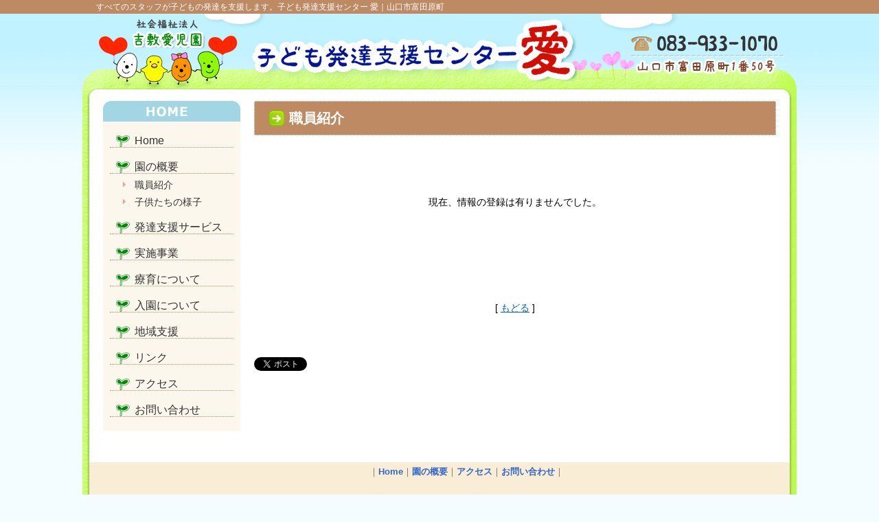

--- FILE ---
content_type: text/html
request_url: https://yoshiki-aijien.com/cms/page201.html
body_size: 5970
content:
<!DOCTYPE HTML PUBLIC "-//W3C//DTD HTML 4.01//EN" "http://www.w3.org/TR/html4/strict.dtd">
<html>
<head>
<meta http-equiv="content-type" content="text/html; charset=utf-8">
<meta http-equiv="X-UA-Compatible" content="IE=edge">
<!-- TemplateBeginEditable name="doctitle" -->
<title>職員紹介｜子ども発達支援センター 愛</title>
<!-- TemplateEndEditable -->
<!-- TemplateBeginEditable name="head" --><!-- TemplateEndEditable -->
<link rel="stylesheet" href="../jq/lightbox.css" type="text/css" media="screen" />

<script src="../jq/jquery-1.7.2.min.js"></script>
<script src="../jq/lightbox.js"></script>


<link rel="stylesheet" href="../js/css.css" type="text/css">
<script type="text/javascript" src="../js/dw.js"></script>



</head>
<body>

<div id="headcover">
<h1>すべてのスタッフが子どもの発達を支援します。子ども発達支援センター 愛｜山口市富田原町　</h1>
</div>
<div id="header">

<div id="headimg"><a href="../"><img src="../img/top/head.png" alt="" width="1040" height="127" border="0"></a></div>

<!-- end #header -->
</div>

<div id="wrapper">
<div id="container">



<!-- <div id="mnfoot"></div> -->


  <div id="sidebar1">

<div class="bnro"><a href="../index.php"><img src="../img/menu/mn_home.jpg" width="200" height="30" alt=""/></a></div>

<ul class="gmenu">
<li><a href="../">Home</a></li>

<li><a href="../cms/page109.html">園の概要</a></li>
<li class="smenu"><a href="../cms/page201.html">職員紹介</a></li>
<li class="smenu"><a href="../cms/page111.html">子供たちの様子</a></li>

<li><a href="../cms/page103.html">発達支援サービス</a></li>

<li><a href="../cms/page104.html">実施事業</a></li>
<li><a href="../cms/page105.html">療育について</a></li>
<li><a href="../cms/page106.html">入園について</a></li>
<li><a href="../cms/page107.html">地域支援</a></li>

<li><a href="../cms/page108.html">リンク</a></li>

<li><a href="../cms/page110.html">アクセス</a></li>
<li><a href="../cms/page112.html">お問い合わせ</a></li>


<!-- 
<li class="w_menu"><a href="../cms/page101.html">改行<br>ＯＫ</a></li>
<li class="smenu"><a href="cms/page101.html">sub1</a></li>
<li class="smenu"><a href="cms/page102.html">sub2</a></li>

<li class="sml"><a href="../cms/pageXXX.html">long small size menu3</a></li> -->
</ul>


<div class="bnro">

<p class="mb_20">&nbsp;</p>

<!--
<p class="mb_15" align="center"><a href="http://blog.fc2.com/" target="_blank"><img src="../img/top/bn_blog.jpg" alt="スタッフブログ" width="150" height="50"></a></p>
-->


</div>


<!-- end #sidebar1 --></div>


<div id="main">

<!-- TemplateBeginEditable name="contents" -->

<div id="sub_pagetitle">
<h2>職員紹介
</h2><p><!-- no use --></p>
<!-- end #sub_pagetitle --></div>




<div id="content">




<!-- for cms -->
<div id="opt_201">
<div id="item_cms">
<div id="cms_list">







<p style="text-align:center"><br><br><br>現在、情報の登録は有りませんでした。<br><br><br><br><br><br><br>[ <a href="javascript:history.back()">もどる</a> ]<br></p>


<p class="clr">&nbsp;</p>



<!-- pager area -->


<!-- /pager area -->



<p class="clr">&nbsp;</p>



<!-- /#cms_list --></div>
<!-- /#item_cms --></div>
<!-- /#opt_201 --></div>






<!-- about this page

cms type is item_cms
page id is 201

page type is list page

-->









<!-- end #content --></div><!-- TemplateEndEditable -->


<div class="clr">　</div>


<div>

<a href="https://twitter.com/share" class="twitter-share-button" data-lang="ja" data-count="none">ツイート</a>
<script>!function(d,s,id){var js,fjs=d.getElementsByTagName(s)[0];if(!d.getElementById(id)){js=d.createElement(s);js.id=id;js.src="//platform.twitter.com/widgets.js";fjs.parentNode.insertBefore(js,fjs);}}(document,"script","twitter-wjs");</script>


<g:plusone size="medium" annotation="none"></g:plusone>

<script type="text/javascript">
  window.___gcfg = {lang: 'ja'};

  (function() {
    var po = document.createElement('script'); po.type = 'text/javascript'; po.async = true;
    po.src = 'https://apis.google.com/js/plusone.js';
    var s = document.getElementsByTagName('script')[0]; s.parentNode.insertBefore(po, s);
  })();
</script>


<script language="Javascript">
<!--

document.write('<iframe class="ml_20" src="//www.facebook.com/plugins/like.php?href=' + document.location + '&amp;send=false&amp;layout=button_count&amp;width=120&amp;show_faces=false&amp;action=like&amp;colorscheme=light&amp;font&amp;height=21" scrolling="no" frameborder="0" style="border:none; overflow:hidden; width:120px; height:21px;" allowTransparency="true"></iframe>');

-->
</script>


</div>


<div class="clr">&nbsp;</div>


<!-- end #main --></div>


<div id="footer">

<div class="footmenu">　　　　　　｜<a href="../">Home</a>｜<a href="../cms/page109.html">園の概要</a>｜<a href="../cms/page110.html">アクセス</a>｜<a href="../cms/page112.html">お問い合わせ</a>｜
<!--　　<a href="../p/lesson.html" class="list02">SPLMENU</a>-->
</div>


<h1>子ども発達支援センター愛</h1>
<div class="footaddr">〒753-0054　山口県山口市富田原町１番５０号　TEL：083-933-1070　FAX：083-922-6570</div>
<div class="counter"><!-- TemplateBeginEditable name="count" --><!-- TemplateEndEditable --></div>
<div class="powered-by">　<!-- 2 9 8 5  -->　</div>
<!-- end #footer --></div>



<!-- end #container --></div>

<!-- end #wrapper --></div>





<!-- Global site tag (gtag.js) - Google Analytics -->
<script async 
src="https://www.googletagmanager.com/gtag/js?id=UA-44942817-1"></script>
<script>
  window.dataLayer = window.dataLayer || [];
  function gtag(){dataLayer.push(arguments);}
  gtag('js', new Date());

  gtag('config', 'UA-44942817-1');
</script>
</body>
</html>


--- FILE ---
content_type: text/html; charset=utf-8
request_url: https://accounts.google.com/o/oauth2/postmessageRelay?parent=https%3A%2F%2Fyoshiki-aijien.com&jsh=m%3B%2F_%2Fscs%2Fabc-static%2F_%2Fjs%2Fk%3Dgapi.lb.en.2kN9-TZiXrM.O%2Fd%3D1%2Frs%3DAHpOoo_B4hu0FeWRuWHfxnZ3V0WubwN7Qw%2Fm%3D__features__
body_size: 158
content:
<!DOCTYPE html><html><head><title></title><meta http-equiv="content-type" content="text/html; charset=utf-8"><meta http-equiv="X-UA-Compatible" content="IE=edge"><meta name="viewport" content="width=device-width, initial-scale=1, minimum-scale=1, maximum-scale=1, user-scalable=0"><script src='https://ssl.gstatic.com/accounts/o/2580342461-postmessagerelay.js' nonce="_taaN0lCylcZ4dkn39IleQ"></script></head><body><script type="text/javascript" src="https://apis.google.com/js/rpc:shindig_random.js?onload=init" nonce="_taaN0lCylcZ4dkn39IleQ"></script></body></html>

--- FILE ---
content_type: text/css
request_url: https://yoshiki-aijien.com/js/css.css
body_size: 42074
content:
@charset "utf-8";
/*
version: 3.0.0
build: 1549
reset-min.css
*/
/* html{color:#000;background:#FFF;}
,th,td{margin:0;padding:0;}
 */
body,div,dl,dt,dd,ul,ol,li,h1,h2,h3,h4,h5,h6,pre,code,form,fieldset,legend,input,textarea,p,blockquote{margin:0;padding:0;}table{border-collapse:collapse;border-spacing:0;}fieldset,img{border:0;}address,caption,cite,code,dfn,em,strong,th,var{font-style:normal;font-weight:normal;}li{list-style:none;}caption,th{text-align:left;}h1,h2,h3,h4,h5,h6{font-size:100%;font-weight:normal;}q:before,q:after{content:'';}abbr,acronym{border:0;font-variant:normal;}sup{vertical-align:text-top;}sub{vertical-align:text-bottom;}input,textarea,select{font-family:inherit;font-size:inherit;font-weight:inherit;}input,textarea,select{*font-size:100%;}legend{color:#000;}

/* ================================================== */

/*
version: 3.0.0
build: 1549
base-min.css
h1{font-size:138.5%;}h2{font-size:123.1%;}h3{font-size:108%;}h1,h2,h3{margin:1em 0;}h1,h2,h3,h4,h5,h6,strong{font-weight:bold;}abbr,acronym{border-bottom:1px dotted #000;cursor:help;}em{font-style:italic;}blockquote,ul,ol,dl{margin:1em;}ol,ul,dl{margin-left:2em;}ol li{list-style:decimal outside;}ul li{list-style:disc outside;}dl dd{margin-left:1em;}th,td{border:1px solid #000;padding:.5em;}th{font-weight:bold;text-align:center;}caption{margin-bottom:.5em;text-align:center;}p,fieldset,table,pre{margin-bottom:1em;}input[type=text],input[type=password],textarea{width:12.25em;*width:11.9em;}
*/

h1{font-size:138.5%;}h2{font-size:123.1%;}h3{font-size:108%;}
h1,h2,h3,h4,h5,h6,strong{font-weight:bold;}


/* ================================================== */

/*
version: 3.0.0
build: 1549
fonts-min.css
*/
body{font:13px/1.231 'メイリオ',Meiryo,'ＭＳ Ｐゴシック',arial,helvetica,clean,sans-serif;*font-size:small;*font:x-small;}select,input,button,textarea{font:99% 'メイリオ',Meiryo,'ＭＳ Ｐゴシック',arial,helvetica,clean,sans-serif;}table{font-size:inherit;font:100%;}pre,code,kbd,samp,tt{font-family:monospace;*font-size:108%;line-height:100%;}

table,td{
border-color:#cccccc;
}


/* ================================================== */

.txt10px { font-size:77%; }
.txt11px { font-size:85%; }
.txt12px { font-size:93%; }
.txt13px { font-size:100%; }
.txt14px { font-size:108%; }
.txt15px { font-size:116%; }
.txt16px { font-size:123.1%; }
.txt17px { font-size:131%; }
.txt18px { font-size:138.5%; }
.txt19px { font-size:146.5%; }
.txt20px { font-size:153.9%; }
.txt21px { font-size:161.6%; }
.txt22px { font-size:167%; }
.txt23px { font-size:174%; }
.txt24px { font-size:182%; }
.txt25px { font-size:189%; }
.txt26px { font-size:197%; }


img{ vertical-align: bottom; } /* 画像下のスキマけし */

.cms_naiyo img{vertical-align: middle;} /* CKエディター絵文字用 */



blockquote{margin-left:28px;} /* 追加 */

BODY{
 background:#f3fdff url(../img/top/bg.jpg) repeat-x; 
}

a:link, a:visited{
	color: #0066CC;
    text-decoration: underline;
}

a:hover {
	color:#F00;
	}



#wrapper{
	width: 1020px; /* 1040 -10 -10 */
	padding:0 10px;	
	margin: 0 auto;
	border: 0;
	background:url(../img/top/bg_shadow.png) repeat-y; /* 影 */
}


#container {
	font-size:100%; /* 標準サイズ　100%→13px 93%→12px */
	width: 1020px; 
	background: #FFFFFF; 
	margin: 0 auto;
	border: 0;
	text-align: left; 

}

#header {
	width:1040px;
	margin:0 auto;
	padding:0px; 
/*
 height:100px;
	background:url(../img/top/head.gif) no-repeat;
*/
}

#header h1 {
text-align:right;
width:1000px;

	margin:0; 
	padding:5px 0 2px 0 ;
	font-size:85%;
	color:#666;
	overflow:hidden;

}

#headcover{
background:#be8a63;
}

#headcover h1 {
text-align:left;
width:1000px;

	margin:0 auto; 
	padding:3px 0 2px 0 ;
	font-size:96%;
	color:#fff;
	overflow:hidden;
font-weight:normal;
}

#headimg{
/*
width:1020px;
margin:0 auto;
*/
}

/*
#header .logo {
float:left;
margin:20px 0 0 20px;
height:74px;
width:125px;
padding:0;
display:block;
	overflow:hidden;

}
*/


/* メニュー下が必要な場合　*/
#mnfoot{
margin:0 auto;
width:1020px;
height:10px;
background:#cccccc;
}

#sidebar1 {
	float: left; 
	width: 200px; /* 220 - 20 */
	padding: 0 0 10px 20px;
}


#main {
padding:0;	
background-color:#FFFFFF;

/* ブチ抜きの場合★ */
/*
width:980px;
margin: 0px auto; 
*/

/* 左メニューがある場合 */

float:right;
width:760px; 
margin: 0 20px 0 0;

}



/* ================================================== */

div#uemenu {
clear:both;
width: 980px;
margin:0;
padding:0 20px 0 20px;
background:#ffffff;
/*
メガメニュー100％用
background: #ccc url(../img/top/bg_white.png) repeat-x 0 -80px;


background-image: url(../img/menu/menu_bg.gif); 
border-bottom:1px solid #b8a17d;
*/
}


div#menu {
width: 980px; /* 1020-20-20  */
margin:0 20px;
padding:0px;
height:39px;/* 40 -1 */

background-image: url(../img/menu/bg_menu.gif); 
border-bottom:1px solid #cccccc;

overflow:hidden;

}

div#menu ul {
   
	padding:0 0 1px 0;

	width: 960px; 
	margin:0 auto;

}

div#menu li a  ,div#menu li a:visited{
display:block;

border-left:1px solid #ffffff;
border-right:1px solid #cccccc;
float:left;
padding:12px 30px 0px 30px;  
height:27px; /* 39-12 */

   font-size:106%;
   text-align:center;
   font-weight:bold;
   list-style-type:none;
   
   color:#333333;
text-decoration:none;   
}


div#menu li a:hover{
   display:block;
   color:#cc0000;
   background:#ffffee;
  /* background:url(images/bg_menu_on.gif) 0 0 repeat-x; */
}



/* ================================================== */

ul.gmenu{

background:#fcf7ed;
padding:0 10px 20px 10px;


}

.gmenu li{
text-align:left;
font-size:123.1%;
overflow:hidden;


}

.gmenu li a,  .gmenu li a:visited{
display:block;

border-bottom:1px dotted #be8a63;

font-weight:normal;
margin:0;

padding:18px 5px 0 36px;
background:url(../img/menu/icon_menu.png) no-repeat 9px 18px;

text-decoration:none;
color:#333333;
}


/* 改行用 */
.gmenu  li.w_menu a,  .gmenu  li.w_menu a:visited{
height:42px; /* 51-1 -18 */
padding:8px 5px 0 32px;
line-height:130%;
}



.gmenu .sml{

font-size:93%;


}



.gmenu li a:hover {
color:#cc0000;
text-decoration:none;
	}


.menu_th{


}


.gmenu li.smenu{
text-align:left;
font-size:108%;
overflow:hidden;

}

.gmenu  li.smenu a,  .gmenu  li.smenu a:visited{
display:block;
border:none;

font-weight:normal;
margin:0;

padding:8px 5px 0 36px;
background:url(../img/menu/icon_menu2.png) no-repeat 15px 9px;

text-decoration:none;
color:#333333;
}


.gmenu li a:hover , .gmenu li.smenu a:hover {
color:#cc0000;
text-decoration:none;
	}




/* ================================================== */



/* ================================================== */
div#usermenu {

clear:both;
width: 100%;
margin:0px;
padding:0px;

height:32px;
padding-top:6px;

}




#usermenu dl {
	float:left;
	padding:0;
	margin:0;
	
	margin-left:1px;
}
#usermenu dl dt {
float:left;
	/* width:70px; */
	margin:0;
}


#usermenu dl dd {
	position:absolute;
	overflow:hidden;
	width:252px;
	display:none;
	background:#fff;
	z-index:200;
	opacity:0;
	padding:0;
	margin:32px 0 0 10px; /*   */
}
#usermenu dl ul {
	width:250px;
/*	border:1px solid #9ac1c9; */
	border:1px solid #ee6b6b; 
	list-style:none;
	padding:0;
	margin:0;
}
#usermenu dl li {
	display:inline;
	padding:0;
	margin:0;
	font-weight:bold;
}
#usermenu dl li a {
	display:block;
	color:#333;
	text-decoration:none;
	background:#eaf0f2;
	padding:5px;
	margin:0;
	_text-align:left;
}
#usermenu dl li a:hover {
	background:#d9e1e4;
	color:#000
	_text-decoration:none;
}

/* ================================================== */
div#submenu {
clear:both;
display:block;
float:right;
   margin 0;
   padding:38px 15px 0 0;
width:265px;
 overflow:hidden;

}

div#submenu ul {
   margin:0;
   padding:0;
  
   
}

div#submenu li {
   float:left;
   
   		font-size: 100%; 
		font-family: Verdana,  Arial, sans-serif;
	font-weight: bold;
   
   margin:0;
   padding:0 10px;
   
   border-right:1px solid #ccc;
}

div#submenu li a{
display:block;
  color:#fff;
  text-decoration:none;
}

div#submenu li a:hover{
  color:#f00;
}

div#submenu li.home{
  border-left:1px solid #ccc;
}

/*
div#submenu {
clear:both;
float:left;
   margin:0;
   padding:0;
 vertical-align: top;
 height:26px;
 overflow:hidden;
}

div#submenu ul {
   margin:0;
   padding:0;
}

div#submenu li {
   float:left;
   margin:0;
   padding:0;
}

div#submenu li a:hover{
  top:2px; position:relative;
}

*/



#topimg {
width:500px;
padding:0;
margin-bottom:10px;
}



/*

#topswf{
width:510px;
padding 0;
margin:0;

}

*/




#topcontent {
/*   clear:both; */
/* padding: 0 20px; */
padding: 0;


}

/* ================================================== */

#sub_pagetitle { 
 /*  clear:both; */
 
 
/*
background-color:#999999;
border:1px solid #888888;
*/

background-color:#be8a63;
border:1px dotted #fff;


/* background:url(../img/top/bg_sub.jpg) repeat-y; */
	margin-bottom:20px;
	padding: 12px 20px 12px 20px;
	
	
		
}

#sub_pagetitle h2{
	font-size:153.9%;
	font-weight:bold;
	color:#ffffff;
	display:inline;	
	
	padding: 4px 4px 4px 30px;
	background:url(../img/icon/mark24px01.png) no-repeat center left;
}

#sub_pagetitle p{ /* カート用 */
float:right;
/ * background: url(../img/icon/mark01.png) no-repeat 0 3px; */
padding-left: 8px;
	margin-top: 5px;
	margin-right: 10px;
}




#content {  /* ==== サブページ専用 ==== */

/* ブチ抜きの場合★ */
/*
width:780px;
margin:0 auto;
*/


font-size:108%; /*  サブページ本文欄の基本文字サイズ  */

/*  clear:both; */
/* padding: 0 25px 0 25px; */

padding: 0;
}


/* ====サブページの基本的なＰ===== */

#content p{

line-height: 160%;
}


/* margin bottom */
.mb_0  { margin-bottom:  0   !important; }
.mb_10 { margin-bottom: 10px !important; }
.mb_15 { margin-bottom: 15px !important; }
.mb_20 { margin-bottom: 20px !important; }
.mb_25 { margin-bottom: 25px !important; }
.mb_30 { margin-bottom: 30px !important; }
.mb_35 { margin-bottom: 35px !important; }
.mb_40 { margin-bottom: 40px !important; }
.mb_50 { margin-bottom: 50px !important; }
.mb_60 { margin-bottom: 60px !important; }
.mb_70 { margin-bottom: 70px !important; }
.mb_80 { margin-bottom: 80px !important; }
.mb_90 { margin-bottom: 90px !important; }
.mb_100 { margin-bottom: 100px !important; }

/* margin left */
.ml_0  { margin-left:  0   !important; }
.ml_10 { margin-left: 10px !important; }
.ml_15 { margin-left: 15px !important; }
.ml_20 { margin-left: 20px !important; }
.ml_25 { margin-left: 25px !important; }
.ml_30 { margin-left: 30px !important; }
.ml_35 { margin-left: 35px !important; }
.ml_40 { margin-left: 40px !important; }
.ml_50 { margin-left: 50px !important; }
.ml_60 { margin-left: 60px !important; }
.ml_70 { margin-left: 70px !important; }
.ml_80 { margin-left: 80px !important; }
.ml_90 { margin-left: 90px !important; }
.ml_100 { margin-left: 100px !important; }


h3.sec01{
   clear:both;
   	margin-top:20px;
	margin-bottom:20px;
	padding:5px 5px 5px 10px;
	font-size:123.1%; 
	font-weight:bold;
	background:#EFEFEF url(../img/icon/sec_bg01.gif) repeat-x;
	border:solid 1px #bbbbbb;
	border-right:2px solid  #999999;
	border-bottom:2px solid  #999999;
}

h3.sec01 p{
	padding-left:10px;
	border-left:5px solid #CC0000;
}


h3.sec02{
   clear:both;
   	margin-top:20px;
	margin-bottom:10px;
	padding:1px;
	font-size:123.1%; 
	font-weight:bold;
	background:#ffffff;
	border:solid 1px #aaaaaa;
}

h3.sec02 p{
margin:0;
background:#f1f5f7 url(../img/icon/sec_bg02.gif) repeat-x;
	padding:4px 4px 4px 9px;
	border-left:5px solid #CC0000;

}


h3.sec03 { /* エセ角丸、ただし左右1px出る */
   clear:both;
	font-size:123.1%;
	font-weight:bold;
	background:#cccccc; /*  */
   	margin-top:20px;
	margin-bottom:10px;
	padding:1px 0px;
}
h3.sec03 p{
	background:#EFEFEF url(../img/icon/sec_bg01.gif) repeat-x;
	margin:0 -1px;
	border:1px solid #cccccc; /*  */
	border-top-width:0;
	border-bottom-width:0;
	
	padding:4px 9px;
}






/* ================================================== */

#footer { 
   clear:both;
	padding: 0 20px;
	  
	/* background:#f0f0f0; */
	background:#f9edd5;
	
}

#footer p {
	margin: 0; /* フッターの最初のエレメントのマージンを 0 に設定することにより、マージンの相殺（div 間のスペース）が回避されます */
	
}

#footer .footmenu{
text-align:center;
color:#666;
padding: 6px 0 10px 0; 

 
}



#footer .footmenu a{
font-size: 100%; 
	/*	font-family: Verdana,  Arial, sans-serif; */
	font-weight: bold;
  color:#36c;
  text-decoration:none;
}

#footer .footmenu a:hover{
  color:#f00;
}

#footer h1{
font-size:174%;
	/*	font-family: Verdana,  Arial, sans-serif; */
	font-weight:normal;
  color:#333;
 /* text-align:right; */
  margin:15px;
 
}

#footer .counter{
clear:both;
margin:0;
padding:0;
color:#000000;
}

#footer .powered-by{
clear:both;
margin:0;
padding:0;
}

#footer .powered-by a{
color:#666;
font-size:77%;
text-decoration:none;
}
#footer .powered-by a:hover{
color:#666;
text-decoration:none;
}


/* ================================================== */






/* ================================================== */

.clr{
	clear: both;
}



/* ================================================== */

#topclm1{
	float           : left;
	
	/*通常*/
	width           : 500px;
	
	/*ブチ抜きの場合*/
	/* width           : 720px; */
	
	padding         : 0;
	margin:0;
}


.newstitle{
	clear           : both;
	width: 500px;
	height: 60px;
	background: url(../img/top/news.jpg);
}

.newstitle p{
background: url(../img/icon/mark01.png) no-repeat 0 3px;
padding-left: 12px;
	margin-top: 30px;
	margin-right: 20px;
	float: right;
}



#news0{
	/* 左にタイトル　右にリスト */
	width:160px;
	float:left;
	margin:0 20px 20px 0;
	
}


#topnews{

	
	float:left;
	width           : 490px; /*  500*/
	padding         : 5px 0px 10px 10px;
}




#topnews dl {
	margin          : 7px 0 0 0;
}

#topnews dt {
	clear           : both;
	padding         : 10px 0 0px 15px;
	font-size: 77%; 

	font-family: Verdana,  Arial, sans-serif;
	font-weight: bold;
	color: #333333
}

#topnews dd {
	clear           : both;
	padding         : 5px 0 5px 30px;
	background      : url(../img/icon/mark02.gif) no-repeat 15px 7px;
		border-bottom: 1px dotted #cccccc;
	font-size       : 93%;
}


#topnews dd a {
	display         : block;
	color           : #3366cc;
	text-decoration : none;
}

#topnews dd a:hover {
	text-decoration : underline;
}

#topnews dd p { 
	padding         : 5px 0px 0px 0px;
	color           : #666666;
}


/* バナー */
#banner_area{
width:240px;
    margin-left:auto;
	margin-right:0;
padding:0 0 0 0;
}

/*
#banner_area img{
	margin-bottom: 10px;
}
*/

#banner_area .bn{
	margin-bottom: 10px;
}

#banner_area object{
	margin-bottom: 10px;
}


#banner_area .concept{
background:url(../img/top/concept_bg.jpg) no-repeat;
padding:7px;
margin-bottom:15px;

}

/* ================================================== */

#top_ex{
font-size:93%;
/*　margin-top:15px; */
border:2px dotted #81c014;
width:482px; /* 240-2-14 */
background-color:#e7fec0;
padding:7px;
margin-bottom:15px;
}

#top_ex p{
margin-bottom:5px;
line-height:150%;

}

#top_ex strong{
display:block;
font-size:116%;
margin-bottom:5px;
background:url(../img/top/s.png) no-repeat center left;
padding:10px 0 10px 45px;

}


/* ================================================== */

table.tbl01 {
    border: 1px #666666 solid;
    /* border-collapse: collapse;
    border-spacing: 0;*/
}

table.tbl01 td{
    border: 1px #666666 solid;
    border-width: 0 0 1px 1px;
}


table.tbl02 {
    border: 1px #666666 solid;
}

table.tbl02 td{

    padding: 5px;
    border: 1px #666666 solid;
    border-width: 0 0 1px 1px;
}


table.tbl03 td{
	border-bottom: 1px solid #666666;
}

table.tbl04 td{
	border-bottom: 2px solid #666666;
}


table.tbl05 td{
	border-bottom: 1px dotted #666;
}
table.tbl05 th{
font-weight:bold;
	border-right: 1px dotted #666;
	border-bottom: 1px dotted #666;
}

/* ================================================== */

.dl1 dt{
font-weight:bold;
}
.dl1 dd{
margin-bottom:5px;
margin-left:20px;
}


.dl2 dt{
font-weight:bold;
background:url(../img/icon/mark02.gif) no-repeat center left;
padding-left:15px;
}
.dl2 dd{
margin-bottom:5px;
margin-left:40px;
}


.dl3 dt{
font-weight:bold;
background:url(../img/icon/mark01.png) no-repeat center left;
padding-left:15px;
}
.dl3 dd{
margin-bottom:5px;
margin-left:40px;
}


.dl4 dt{
float:left;
font-weight:bold;
background:url(../img/icon/mark02.gif) no-repeat center left;
padding-left:15px;
margin-top:10px;
margin-bottom:10px;
}
.dl4 dd{
float:left;
margin-top:10px;
margin-bottom:10px;
margin-left:5px;
}

/* ================================================== */



.ul1 li{list-style:decimal outside;}
.ul1 ul li{list-style:disc outside;}

.ul2 li{
background:url(../img/icon/mark01.png) no-repeat center left;
padding-left:15px;
margin-top:10px;
margin-bottom:10px;
}

.ul2bd li{
display:block;
background:url(../img/icon/mark01.png) no-repeat center left;
padding-left:15px;
margin-top:10px;
margin-bottom:10px;
border-bottom:1px dotted #CCCCCC;
}

.ul3 li{
background:url(../img/icon/mark02.gif) no-repeat center left;
padding-left:15px;
margin-top:10px;
margin-bottom:10px;
}

.ul3bd li{
display:block;
background:url(../img/icon/mark02.gif) no-repeat center left;
padding-left:15px;
margin-top:10px;
margin-bottom:10px;
border-bottom:1px dotted #CCCCCC;
}


/* ================================================== */
.list01{
background:url(../img/icon/mark01.png) no-repeat center left;
padding-left:15px;
}

.list02{
background:url(../img/icon/mark02.gif) no-repeat center left;
padding-left:15px;
}

.list03{
background:url(../img/icon/mark03.gif) no-repeat center left;
padding-left:15px;
}

.list_pdf{
background:url(../img/icon/mark_pdf.gif) no-repeat center left;
padding-left:40px;
padding-top:10px;
padding-bottom:10px;
}


.list_mail{
background:url(../img/icon/mark_mail.png) no-repeat center left;
padding-left:20px;
}


.list_blank1{
background:url(../img/icon/mark_blank1.gif) no-repeat center left;
padding-left:22px;
padding-top:5px;
padding-bottom:5px;
}

.list_blank1r{
background:url(../img/icon/mark_blank1.gif) no-repeat center right;
padding-right:22px;
padding-top:5px;
padding-bottom:5px;
}

.list_blank2{
background:url(../img/icon/mark_blank2.gif) no-repeat center left;
padding-left:18px;
padding-top:5px;
padding-bottom:5px;
}

.list_blank2r{
background:url(../img/icon/mark_blank2.gif) no-repeat center right;
padding-right:18px;
padding-top:5px;
padding-bottom:5px;
}

.list_keitai{
background:url(../conf/parts/ktai_icon.gif) no-repeat center left;
padding-left:20px;
}

.list_qr{
background:url(../conf/parts/qr_icon.gif) no-repeat center left;
padding-left:10px;
}


/* ==== お手軽偽角丸1pxコーナー ============================ */
.km_outer {
	background:#ccc;
	margin:0px 1px;
	padding:1px 0px;
}
.km_inner{
	background:#f3f3f3;
	margin:0 -1px;
	border:1px solid #ccc;
	border-top-width:0;
	border-bottom-width:0;
	
	padding:5px 10px;
}

.km_outer2 {
	background:#f1c43d;
	margin:0px 1px;
	padding:1px 0px;
}
.km_inner2{
	background:#fbc624 url(../img/icon/sec_bg_or.gif) repeat-x;
	margin:0 -1px;
	border:1px solid #f1c43d;
	border-top-width:0;
	border-bottom-width:0;
	
	padding:5px 10px;
}



/* ==cms用================================================ */
.text0{font-size:108%;} /* 14px */
.text1{font-size:93%;} /* 12px */
.text2{font-size:77%;} /* 10px */
.text3{font-size:123.1%;} /* 16px */
.text4{font-size:153.9%;} /* 20px */


/* ==pager===== */
#cms_pager{
clear:both;
display:block;
margin 20px auto;
text-align:center;
}
#cms_pager form{
padding:3px;
display:inline;
}

#cms_pager .current_page{
font-weight:bold;
font-size:116%;
color:#FF0000;
}

#sonouch{
display:block;
clear:both;
text-align:center;
margin-top:20px;
margin-bottom:10px;
}

#sonouch strong{
color:#FF0000;
font-weight:normal;
}

#cms_error li{
background:url(../img/icon/mark02.gif) no-repeat center left;
padding-left:15px;
margin-top:10px;
margin-bottom:10px;
}

/*
一覧例
<div id="opt_101">
<div id="doc_cms">
<div id="cms_detail">

詳細例
<div id="opt_101">
<div id="doc_cms">
<div id="cms_list">

*/


/* cms本文欄 DIV */
.cms_naiyo{

line-height: 160%;

}

.cms_naiyo h1{
   clear:both;
   	margin-top:20px;
	margin-bottom:10px;
	padding:7px 5px 7px 10px;
	font-size:197%; 
	font-weight:bold;
	/* background:#EFEFEF url(../img/icon/sec_bg01.gif) repeat-x; */
	border-bottom:solid 3px #dddddd;
}

/*
.cms_naiyo h2{
   clear:both;
   	margin-top:20px;
	margin-bottom:10px;
	padding:3px 3px 3px 10px;
	font-size:131%; 
	font-weight:bold;
	border-left:5px solid #CC0000;
	 border-bottom:solid 1px #CC0000;
}
*/


.cms_naiyo h2{

   clear:both;
   	margin-top:20px;
	margin-bottom:10px;
	padding:3px 3px 6px 2px;
	font-size:182%; 
	font-weight:normal;
	/* border-left:5px solid #CC0000; */
	 border-bottom:solid 1px #ccc;
	 
    -moz-text-shadow:2px 2px 3px #999;
    -webkit-text-shadow:2px 2px 3px #999;
    text-shadow:2px 2px 3px #999;


	 letter-spacing: 0.2em;
	 line-height:150%;
}


     




.cms_naiyo h3{
   clear:both;
   
   background:url(../img/icon/mark01.png) no-repeat center left;
   
   	margin-top:20px;
	margin-bottom:10px;
	padding:3px 3px 3px 15px;
	font-size:123.1%; 
	font-weight:bold;
	border-bottom:dotted 2px #aaaaaa;
}

.cms_naiyo h4{
   clear:both;
   	margin-top:20px;
	margin-bottom:10px;
	padding:6px;
	font-size:123.1%; 
	font-weight:bold;
	text-align:left;
	background:#FFFFCC;
	border:1px solid #FFCC00;
	font-weight:normal;
}

.cms_naiyo h5{
width:70%;
   clear:both;
   	margin-top:20px;
	margin-bottom:10px;
	margin-left:auto;
	margin-right:auto;
	padding:3px;
		padding-top:12px;
		padding-bottom:10px;
	font-size:123.1%; 
	font-weight:bold;
	text-align:center;
	background:#fbc624 url(../img/icon/sec_bg_or.gif) repeat-x;
	border:1px solid #f1c43d;
}

.cms_naiyo h6{
	width:65%;
   clear:both;
   	margin-top:20px;
	margin-bottom:10px;
	margin-left:auto;
	margin-right:auto;
	padding:10px;
	font-size:100%; 
	font-weight:normal;
	text-align:left;
	background:#f3f3f3;
	border:1px dotted #999999;
}


/* ==cms一覧ページ用====== */

/*  st0 st1 タイトルと要約の一覧形式のラッパー */

#st_0_1_wrapper{ /*  全体ラッパー */
	/* width           : 490px; */
	padding         : 5px 20px 50px 10px;
}

#st_0_1_wrapper dl {
	margin          : 7px 0 0 0;
}

#st_0_1_wrapper dt {
	clear           : both;
	padding         : 10px 0 0px 15px;
	font-size: 100%; 

	font-family: Verdana,  Arial, sans-serif;
	font-weight: bold;
	color: #333333
}

#st_0_1_wrapper dd {
	clear           : both;
	padding         : 5px 0 5px 20px;
		border-bottom: 1px dotted #cccccc;
}


#st_0_1_wrapper dd h3{
padding-left:14px;
	font-weight:normal;
	font-size       : 116%;
	background      : url(../img/icon/mark02.gif) no-repeat center left;
}

#st_0_1_wrapper dd a {
	font-weight:bold;
	display         : block;
	color           : #3366cc;
	text-decoration : none;
}

#st_0_1_wrapper dd a:hover {
	text-decoration : underline;
}

#st_0_1_wrapper dd p.st01_digest { /* 要約 */
	padding         : 5px 0px 0px 15px;
	color           : #666666;
}



#st_0_1_wrapper dd p.st01_sub1{ /* item用サブ1 */
padding-top:5px;
padding-left:15px;
}

#st_0_1_wrapper dd p.st01_sub2{ /* item・shop用サブサブ */
padding-left:15px;
	color:#FF0000;
}

#st_0_1_wrapper dd p.st01_price{ /* shop用金額欄 */
padding:10px 0 20px 30px;
}
#st_0_1_wrapper dd p.st01_price strong{ /* shop用金額 */
font-size:131%;
}

#st_0_1_wrapper dd p.st01_price .st01_soldout{ /* shop用売り切れ */
	font-family: Verdana,  Arial, sans-serif;
	font-weight: bold;
	font-size:93%;
	color: #cc0000;
	padding:2px;
	background:#f3f3f3;
	border:1px dotted #ccc;
}


/*  st3 st4 画像１コとタイトルと要約の一覧形式 */

#st_3_4_wrapper{/* 全体ラッパー */

margin-top:30px;
margin-bottom:30px;

}

.cmslist_st_3_4{
/* width:640px; */
/* margin:30px auto; */
margin:0;
padding:0;
/* border-top:1px dotted #ccc; */
border-top:1px solid #ccc;
}

#st_3_4_wrapper .opt_st_3{/* 小画像の背景（dtで塗ると途切れるので） */
background:#fff url(../img/icon/bg_st3.gif) repeat-y;
}

#st_3_4_wrapper .opt_st_4{/* 中画像の背景（dtで塗ると途切れるので） */
background:#fff url(../img/icon/bg_st4.gif) repeat-y;
}

.cmslist_st_3_4 dl{
padding:0px;
}

.cmslist_st_3_4 dt{ /* 画像エリア */
float:left;
margin:0px;
padding:10px;
/* dtのwidthはcmsで指定 */
}





.cmslist_st_3_4 dt .st34_img{ /* 画像エリアのラッパーDIV */
margin:0 auto;
padding:3px;
background-color:#FFFFFF;
border-top:1px solid #eee;
border-left:1px solid #eee;
border-right:1px solid #aaa;
border-bottom:1px solid #aaa;
text-align:center;
/* 画像のwidthもcmsで指定 */
}

.cmslist_st_3_4 dd{ /* タイトル要約リンクエリア */

/* 下記をCMSで動的に指定 */
/* margin-left:140px; */
/* margin-left:300px; */
}

.cmslist_st_3_4 dd h3{ /* タイトル */
	padding         : 10px 0 0 15px;
	background      : url(../img/icon/mark02.gif) no-repeat 0px 19px;
	/* border-left:5px solid #CC0000; */
	font-size       : 116%;

}


.cmslist_st_3_4 dd p.st34_digest{ /* 要約 */
padding-left:15px;
padding-bottom:5px;
font-size:100%;
line-height:120%;
}
.cmslist_st_3_4 dd p.st34_date{ /* 日付 */
text-align:right;
padding-right:20px;
font-size:100%;
}

.cmslist_st_3_4 dd p.st34_code{ /* code(itemなど用) */
text-align:right;
padding-right:20px;
font-size:93%;
}

.cmslist_st_3_4 dd p.st34_sub1{ /* sub1(itemなど用) */
padding-left:15px;
}

.opt_st_4 dd p.st34_sub1{ /* sub1(st4の時だけ用) */

margin-left:15px;
   	margin-top:10px;
	margin-bottom:10px;
	padding:1px 1px 1px 10px;
	font-size:116%; 
	border-left:5px solid #CC0000;

}


.cmslist_st_3_4 dd p.st34_sub2{ /* sub2(itemなど用) */
padding-left:15px;
padding-bottom:5px;
color:#FF0000;
}

.cmslist_st_3_4 dd .st34_form{ /* フォーム(item用) */
text-align:right;
padding-right:20px;
padding-bottom:10px;
}


.cmslist_st_3_4  dd p.st34_price{ /* shop用金額欄 */
padding:8px 0 15px 30px;
}
.cmslist_st_3_4  dd p.st34_price strong{ /* shop用金額 */
font-size:131%;
}

.cmslist_st_3_4  dd p.st34_price .st34_soldout{ /* shop用売り切れ */
	font-family: Verdana,  Arial, sans-serif;
	font-weight: bold;
	font-size:93%;
	color: #cc0000;
	padding:2px;
	background:#f3f3f3;
	border:1px dotted #ccc;
}


/* --- st5----------碁盤list------------- */

#goban_wrapper {/* 全幅 */
width:760px; /* 3-570 4-760 5-950 */
margin:30px auto;
	border-top: 1px solid #dcdcdc;
	border-left: 1px solid #dcdcdc;
}

div.goban {
background:#f8f8f8 url(../img/icon/bg_go.jpg) no-repeat;
	float: left;
	width: 189px;
	border-right: 1px solid #dcdcdc;
	border-bottom: 1px solid #dcdcdc;
}

div.goban dl.gowrap {
	position: relative;
/*	height: 249px; */
	height: 229px;
}


div.goban dl.gowrap dt.gotitle{
	position: absolute;
	top: 190px;
	left: 12px;
	font-size: 77%;
}

div.goban dl.gowrap dd.goprice {
	position: absolute;
	top: 210px;
	left: 12px;
	font-size: 77%;
}

div.goban dl.gowrap dt.gotitle { 
width: 165px; 
}



div.goban dl.gowrap dt.gotitle a { 

}

div.goban dl.gowrap dd.goprice {
	left: auto;
	right: 12px;
	width: 165px;
	font-weight: bold;
	text-align: right;
}

div.goban dl.gowrap dd.goprice .gosold{/* sold */
	color:#999999;
}

/* 画像 */
div.goban dl.gowrap dd.goimg {
	position: absolute;
	top: 27px;
	left: 1px;
	width: 188px;
	text-align: center;
}

/* 画像ワク */
div.goban dl.gowrap dd.goimg .goimgwrapper{
padding:3px;
background:#fff;
margin:0 auto;
display:block;

border-top:1px solid #eee;
border-left:1px solid #eee;
border-right:1px solid #aaa;
border-bottom:1px solid #aaa;
/* widthはcms動的指定 */
}

/* icon */
div.goban dl.gowrap dd.goicon {
	position: absolute;
	top: 8px;
	right: 20px;
	width: 164px;
	text-align: right;
}

div.goban dl.gowrap dd.goicon img {
	padding-bottom: 3px;	
	vertical-align: top;
}




/* ==== */




/* 詳細用の日付 */
p.cms_doc_date{
text-align:right;
}

/* 詳細用の要約 */
h4.cms_doc_yoyaku{
border: 1px dotted #cccccc;
background:#f3f3f3;
padding:8px;
font-weight:normal;
margin-top:10px;
margin-bottom:15px;
font-size:116%;
}


/* 区切り .cms_naiyo div */

.hr{
margin-top:10px;
margin-bottom:15px;
display:block;
clear:both;
border-bottom:1px dotted #999;
}

.cms_naiyo hr{
height: 1px;
border: none;
border-top: 1px #999 dotted;
clear: both;
}



/* CMSの画像拡大リンクスタイル 主に記事系*/
.cms_img_list{
background:url(../img/icon/mark_cms_link.gif) no-repeat center left;
padding-left:15px;
font-size:93%;

}


/* CMSリンク*/
.cms_link_wrapper{
/* clear:both;
display:block; */
margin:10px 0 10px 7px;

}
.cms_link_self{
background:url(../img/icon/mark03.gif) no-repeat center left;
padding-left:18px;
}
.cms_link_blank{
background:url(../img/icon/mark_blank2.gif) no-repeat center left;
padding-left:18px;
/*
padding-top:5px;
padding-bottom:5px;
*/
}


/*  word excel pdf   */
.cms_file_link{ 
/* display:block;
text-align:right; */
margin:10px 0 10px 7px;

}


/* ============記事系　画像関連======================= */

/* 全部spanに適用。(line-heightが乱れるため) */

/* □ ノーマル */
.doc_img_normal{
	clear: both;
	display:block;	
	margin:10px 0;
	/* widthはCMSで動的に指定 */
}

/* □ センター と、拡大ナシ中央 */
.doc_img_center{
	clear: both;
	display:block;	
	margin:10px auto;
	/* widthはCMSで動的に指定 */
}

/* □ テキストまわりこみ */
.doc_img_text{
/*	clear: both; */
	float:left;	
	display:block;
	margin:10px 20px 10px 0;
	/* widthはCMSで動的に指定 */
}

/* □ 画像右 */
.doc_img_right{
	clear: both;
	float:right;	
	display:block;
	margin:10px 0 10px 20px;
	/* widthはCMSで動的に指定 */
}

/* 拡大ナシ中央 */
.doc_img_big{
	clear: both;
	display:block;	
	margin:10px auto;
	/* widthはCMSで動的に指定 */
}

/* 拡大ナシ左 */
.doc_img_in{
	clear: both;
	display:block;	
	margin:10px 0;
	/* widthはCMSで動的に指定 */
}

/* 101のCMSのみ画像にボーダー */

/*
#opt_101 .doc_img_normal,
#opt_101 .doc_img_center,
#opt_101 .doc_img_text,
#opt_101 .doc_img_right{

padding:5px;
border-top:1px solid #ddd;
border-left:1px solid #ddd;
border-right:1px solid #aaa;
border-bottom:1px solid #aaa;
}
*/

/* 記事全部にボーダー */

.doc_img_normal,
.doc_img_center,
.doc_img_text,
.doc_img_right{

padding:5px;
border-top:1px solid #ddd;
border-left:1px solid #ddd;
border-right:1px solid #aaa;
border-bottom:1px solid #aaa;

box-shadow: 1px 1px 2px rgba(0, 0, 0, 0.25);

}



/* ============item系======================= */
.item_code,
.shop_code{
text-align:right;
font-size:93%;
padding-right:20px;
}


/* 詳細 item shop ----------------*/

/* dtタイプ0と1同じ */
table.cms_dt0_tbl{/* 全枠 */
width:100%;
border:0;
padding:0px;
}

.cms_dt2_date,
.cms_dt0_date{
text-align:right;
padding-right:20px;
font-size:100%;
}
.cms_dt2_code,
.cms_dt0_code{
text-align:right;
padding-right:20px;
font-size:93%;
}
.cms_dt2_sub1,
.cms_dt0_sub1{
   clear:both;
   	margin-top:10px;
	margin-bottom:10px;
	padding:2px 2px 2px 10px;
	font-size:116%; 
	border-left:5px solid #CC0000;
}

.cms_dt0_digest{
padding-left:15px;
padding-bottom:5px;
font-size:100%;
line-height:120%;
}


.cms_dt2_digest{
border:1px dotted #ccc;
margin-left:15px;
background:#f3f3f3;
padding:8px;
font-weight:normal;
margin-top:10px;
margin-bottom:15px;

font-size:100%;
line-height:120%;
}
.cms_dt2_sub2,
.cms_dt0_sub2{
padding-left:15px;
padding-bottom:5px;
color:#FF0000;
}
.cms_dt2_form,
.cms_dt0_form{
padding-left:20px;
padding-bottom:10px;
}
.cms_dt2_last,
.cms_dt0_last{
font-weight:bold;
}

td.cms_dt0_td{/* 画像エリア */
border-right:1px dotted #ccc;
border-bottom:1px dotted #ccc;
width:230px;
vertical-align:top;
padding-top:10px;
padding-bottom:10px;
background:#f8f8f8 url(../img/icon/bg_dt01.jpg) no-repeat;
}

.cms_dt0_img{/* 画像wrapper */
 padding:3px;
 margin:5px auto;
background-color:#FFFFFF;
border-top:1px solid #eee;
border-left:1px solid #eee;
border-right:1px solid #aaa;
border-bottom:1px solid #aaa;
/* widthはcms動的指定 */ 
}

td.cms_dt0_rtd{/* 本文エリア */
vertical-align:top;
padding-left:20px;
padding-right:0px;
}

table.cms_dt0_subtbl{/* サブ画像テーブル */
width:210px;
margin-top:5px;
border:none;
}
table.cms_dt0_subtbl td{/* サブ画像td */
width:105px;

text-align:center;
}


/* shop */
.cms_dt0_cartin{ /* 価格など大枠 */
padding:10px;
margin-top:5px;
margin-bottom:10px;
background:#fff7f7;
border-top:3px solid #fbb7b7;
border-bottom:1px solid #fbb7b7;
border-left:1px solid #fbb7b7;
border-right:1px solid #fbb7b7;
}
.cms_dt0_price{ /* shop用金額欄 */
margin:8px 0 15px 30px;
}
.cms_dt0_price strong{ /* shop用金額 */
font-size:131%;
}
.cms_dt0_soldout{ /* shop用売り切れ */
	font-family: Verdana,  Arial, sans-serif;
	font-weight: bold;
	font-size:93%;
	color: #cc0000;
	padding:2px;
	background:#f3f3f3;
	border:1px dotted #ccc;
}
.cms_dt0_cartform{

}
.cms_dt0_select{
margin:8px 0 8px 50px;
}
.cms_dt0_kazu{
margin:8px 0 8px 50px;
}
.cms_dt0_img_kago_in{
margin:8px 0 8px 30px;
}





/* ---dt2 専用---- */
table.cms_dt2_tbl{/* 全枠 */
width:100%;
background:#f8f8f8 url(../img/icon/bg_dt2.jpg) no-repeat;
border:1px solid #eee;
}

table.cms_dt2_tbl td{/* 全枠 */
padding:10px;
}

.cms_dt2_img{/* 画像wrapper */
 padding:3px;
 margin:5px auto;
background-color:#FFFFFF;
border-top:1px solid #eee;
border-left:1px solid #eee;
border-right:1px solid #aaa;
border-bottom:1px solid #aaa;
/* widthはcms動的指定 */ 
}

/* dt2 専用shop */

#shop_cms .cms_dt2_digest{
padding:0;
margin-left:0;
background:none;
border:none;
font-weight:normal;
margin-top:10px;
margin-bottom:15px;
font-size:100%;
line-height:150%;
}

.cms_dt2_cartin{ /* 価格など大枠 */
margin-top:10px;
margin-bottom:20px;
padding:10px;

background:#fff7f7;
border-top:3px solid #fbb7b7;
border-bottom:1px solid #fbb7b7;
border-left:1px solid #fbb7b7;
border-right:1px solid #fbb7b7;
}
.cms_dt2_price{ /* shop用金額欄 */
margin:8px 0 15px 20px;
}
.cms_dt2_price strong{ /* shop用金額 */
font-size:131%;
}
.cms_dt2_soldout{ /* shop用売り切れ */
	font-family: Verdana,  Arial, sans-serif;
	font-weight: bold;
	font-size:93%;
	color: #cc0000;
	padding:2px;
	background:#f3f3f3;
	border:1px dotted #ccc;
}
.cms_dt2_cartform{

}
.cms_dt2_select{
margin:8px 0 8px 30px;
}
.cms_dt2_kazu{
margin:8px 0 8px 30px;
}
.cms_dt2_img_kago_in{
margin:8px 0 8px 20px;
}
/* shop本文左右カラム */
table.cms_dt2_shoptbl{
width:100%;
margin-top:10px;
margin-bottom:20px;
}
td.cms_dt2_shoptleft{
vertical-align:top;
padding-right:20px;
}
td.cms_dt2_shopright{
border-left:1px dotted #ccc;
padding-left:10px;
width:250px;
vertical-align:top;
}





/* =====アルバム系========= */

/* 一覧s */

.al_list_date{ /* 日付 */
text-align:right;
}

.al_list_digest{ /* 要約 */
margin-top:4px;

}

.al_list_kochira{
margin:8px 0 8px 20px;
background:url(../img/icon/mark03.gif) no-repeat center left;
padding-left:18px;
}



div.al_list_wrapper {/* 全幅 */
width:550px; /* x110 */
margin-top:15px;
	border-top: 1px solid #dcdcdc;
	border-left: 1px solid #dcdcdc;
}

div.al_s_box {
background:#f8f8f8 url(../img/icon/bg_go.jpg) no-repeat;
	float: left;
	width: 109px;
	border-right: 1px solid #dcdcdc;
	border-bottom: 1px solid #dcdcdc;
}

div.al_s_box dl.al_s_wrap {
	position: relative;
	height: 109px;
}


/* 画像 */
div.al_s_box dl.al_s_wrap dd.al_s_img {
	position: absolute;
	top: 10px;
	left: 1px; 
	width: 108px;
	text-align: center;
}

/* 画像ワク */
div.al_s_box dl.al_s_wrap dd.al_s_img  .al_s_img_wapper{
padding:3px;
background:#fff;
margin:0 auto;
display:block;

border-top:1px solid #eee;
border-left:1px solid #eee;
border-right:1px solid #aaa;
border-bottom:1px solid #aaa;
/* widthはcms動的指定 */
}

/* 詳細 */

.al_dt_date{ /* 日付 */
text-align:right;
}

.al_dt_digest{ /* 要約 */
border: 1px dotted #cccccc;
padding:8px;
margin-top:10px;
margin-bottom:15px;
}


div.al_dt_s_wrapper {/* 詳細sサイズ全幅 */
width:660px; /* x110 */
margin-top:15px;
margin-left:auto;
margin-right:auto;
	border-top: 1px solid #dcdcdc;
	border-left: 1px solid #dcdcdc;
}

div.al_s_box dl.al_s_wrap dt.al_s_num{/* 詳細sサイズ用　画像番号 */
	position: absolute;
	font-size: 77%;
	width: 108px;
	text-align: center;		
	left: 1px;
/*	top: 0px; */
	top: 90px;

}

/* 画像lの詳細 */
div.al_dt_l_wrapper {/* 詳細lサイズ全幅 x220 */

width:660px;
margin-top:15px;
margin-left:auto;
margin-right:auto;
/*
	border-top: 1px solid #dcdcdc;
	border-left: 1px solid #dcdcdc;
*/

	border-top: 1px solid #000;
	border-left: 1px solid #000;


background:#555;

}

div.al_l_box {

	float: left;
	width: 219px;
/*
background:#f8f8f8 url(../img/icon/bg_go.jpg) no-repeat;
	border-right: 1px solid #dcdcdc;
	border-bottom: 1px solid #dcdcdc;
*/
}

div.al_l_box dl.al_l_wrap {
	position: relative;
	height: 219px;
}


/* 画像 */
div.al_l_box dl.al_l_wrap dd.al_l_img {
	position: absolute;
	top: 20px;
	left: 1px; 
	width: 218px;
	text-align: center;
}

/* 画像ワク */
div.al_l_box dl.al_l_wrap dd.al_l_img  .al_l_img_wapper{
padding:3px;
background:#fff;
margin:0 auto;
display:block;

border-top:1px solid #eee;
border-left:1px solid #eee;
border-right:1px solid #000; /* #aaa */
border-bottom:1px solid #000;
/* widthはcms動的指定 */
}

div.al_l_box dl.al_l_wrap dt.al_l_num{/* 詳細lサイズ用　画像番号 */
	position: absolute;
	font-size: 77%;
	width: 218px;
	text-align: center;		
	left: 1px;
/*	top: 0px; */
	top: 5px;
	
	color:#ccc;

}

/* ASK form */


table.cms_ask{
	margin:10px auto;
	border:none;
}
table.cms_ask td{
	padding:10px;
	border-bottom: 1px dotted #666;
}
table.cms_ask th{
	padding:10px;
font-weight:bold;
	border-right: 1px dotted #666;
	border-bottom: 1px dotted #666;
}

/* 確認画面 */
table.cms_ask_conf{
width:600px;
	margin:10px auto;
	border:none;
}
table.cms_ask_conf td{
	padding:10px;
	border-bottom: 1px dotted #666;
}
table.cms_ask_conf th{
background:#f3f3f3;
	padding:10px;
font-weight:bold;
	border-right: 1px dotted #666;
	border-bottom: 1px dotted #666;
}


/* shop */
/* カゴの注釈 */
.list_shop01{
font-size:93%;
margin:7px 10px 7px 30px;
background:url(../img/icon/mark02.gif) no-repeat 0px 6px;
padding-left:15px;
}


h3.shopsec{
   clear:both;
   	margin-top:20px;
	margin-bottom:10px;
	padding:3px 3px 3px 10px;
	font-size:131%; 
	font-weight:bold;
	border-left:5px solid #CC0000;
	/* border-bottom:solid 1px #CC0000; */
}


/* shopの一般form */


table.cms_spf{
	margin:10px auto;
	border:none;
}
table.cms_spf td{
	padding:10px;
	border-bottom: 1px dotted #666;
}
table.cms_spf th{
	padding:10px;
font-weight:bold;
	border-right: 1px dotted #666;
	border-bottom: 1px dotted #666;
}


/* =----------------------====================== */

h3.seclink { /* エセ角丸、ただし左右1px出る ページ切り替え用*/
   clear:both;
	font-size:116%;
	font-weight:normal;
	background:#cccccc; /*  */
   	margin-top:20px;
	margin-bottom:10px;
	padding:1px 0px;
}
h3.seclink p{
	background:#EFEFEF url(../img/icon/sec_bg01.gif) repeat-x;
	margin:0 -1px;
	border:1px solid #cccccc; /*  */
	border-top-width:0;
	border-bottom-width:0;
    padding:4px 9px;
text-align:center;
}
h3.seclink p .here{
	color:#f00;
}
h3.seclink p a{
	text-decoration:none;
}


/* オフィスサンプル専用 */
#opt_201 .cms_naiyo h3,
#opt_202 .cms_naiyo h3,
#opt_203 .cms_naiyo h3,
#opt_204 .cms_naiyo h3,
#opt_205 .cms_naiyo h3,
#opt_206 .cms_naiyo h3,
#opt_207 .cms_naiyo h3,
#opt_208 .cms_naiyo h3,
#opt_209 .cms_naiyo h3,
#opt_210 .cms_naiyo h3{
padding-left:14px;
background:url(../img/icon/mark04.gif) no-repeat center left;
border-bottom:none;

   	margin-top:5px;
	margin-bottom:0px;
	font-size:100%; 
	padding-bottom:0px
}

h4.talentlist{
font-weight:normal;
	margin-bottom:10px;
text-align:left;

}

.footarea{
color:#666666;
width:80%;
margin:15px auto;
/*
font-size:77%;
font-size:93%;
*/
font-size:85%; 

}

.footaddr{
text-align:right;
margin:10px;
padding-bottom:8px;
/* border-bottom:1px dotted #cccccc; */

}

h4.dog1{
font-size:131%;
font-weight:normal;
color:#333333;
border-left:5px solid #cc0000;
padding:4px 0 4px 12px;
margin-bottom:8px;
margin-top:5px;
}

h4.dog1 a{
color:#333333;
text-decoration:none;
}








.cms_naiyo ul{
padding:10px;
margin:10px;

}

.cms_naiyo ul li{
list-style:disc outside;
margin-left:40px;
margin-bottom:15px;
}


.cms_naiyo ol{
padding:10px;
margin:10px;

}

.cms_naiyo ol li{
list-style-type: decimal;
margin-left:40px;
margin-bottom:15px;
}



/* バナー用など。範囲にdiv指定 */
.bnro a:hover img{
	opacity: 0.7;
	filter: alpha(opacity=70);
}


/* ================================================== */
/* スマホからアクセス時の、スマホモード移行用 */

#sp_footer{

width:100%;
min-width:780px;
margin:0 auto;

text-align:center;
height:120px;
font-size:300%;

background: -webkit-gradient(linear, left top, left bottom, from(#434343), to(#2e2e2e));
background: linear-gradient(#434343, #2e2e2e);
 
-webkit-box-shadow:0px -3px 8px rgba(000,000,000,0.5);
box-shadow:0px -3px 8px rgba(000,000,000,0.5);
 
 
border-top:1px solid #7c7c7c;
	
	
}
/* ==== */

/* スマホの時だけ出したいクラス(PCでは消す) */
.sp_das{
display:none;
}
.sp_das_inline{
display:none;
}


/* ================================================== */


/* ===TOPページの記事用スタイル======================================= */

.topbox1,.topbox2{

background:#f3f3f3 url(../img/top/bg_topbox1.gif) no-repeat;
border:1px solid #cccccc;

padding:15px;
padding-right:40px;
margin-bottom:20px;

}

.topbox1 h3{
font-size:138.5%;
background:url(../img/top/check.png) no-repeat center left;
padding-left:40px;
margin:15px 0 5px 10px;
}

.topbox2 h3{
font-size:138.5%;
background:url(../img/top/check.png) no-repeat center left;
padding-left:40px;
margin:15px 0 5px 10px;

}
/* ================================================== */
